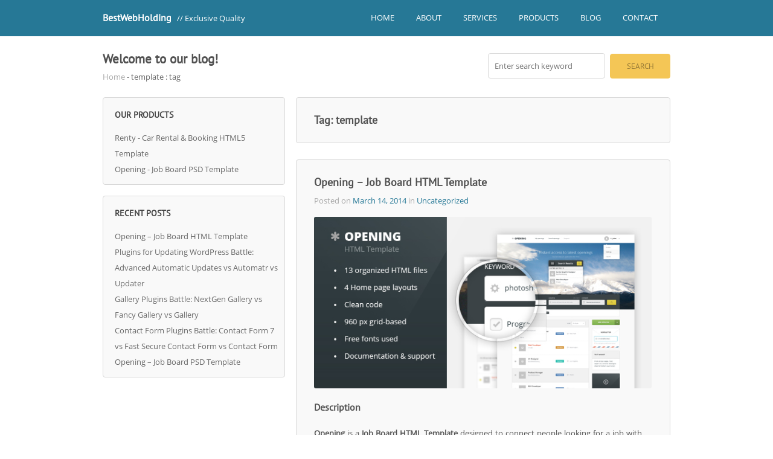

--- FILE ---
content_type: text/html; charset=UTF-8
request_url: https://bestwebholding.com/tag/template/
body_size: 8863
content:
<!DOCTYPE html>
<html lang="en-US">
<head>
	<meta charset="UTF-8">
	<meta name="viewport" content="width=device-width, initial-scale=1, maximum-scale=1, user-scalable=no">
	<title>template &#8211; BestWebHolding</title>
<meta name='robots' content='max-image-preview:large' />
<link rel='dns-prefetch' href='//www.googletagmanager.com' />
<link rel="alternate" type="application/rss+xml" title="BestWebHolding &raquo; Feed" href="https://bestwebholding.com/feed/" />
<link rel="alternate" type="application/rss+xml" title="BestWebHolding &raquo; Comments Feed" href="https://bestwebholding.com/comments/feed/" />
<link rel="alternate" type="application/rss+xml" title="BestWebHolding &raquo; template Tag Feed" href="https://bestwebholding.com/tag/template/feed/" />
<style id='wp-img-auto-sizes-contain-inline-css' type='text/css'>
img:is([sizes=auto i],[sizes^="auto," i]){contain-intrinsic-size:3000px 1500px}
/*# sourceURL=wp-img-auto-sizes-contain-inline-css */
</style>
<style id='wp-emoji-styles-inline-css' type='text/css'>

	img.wp-smiley, img.emoji {
		display: inline !important;
		border: none !important;
		box-shadow: none !important;
		height: 1em !important;
		width: 1em !important;
		margin: 0 0.07em !important;
		vertical-align: -0.1em !important;
		background: none !important;
		padding: 0 !important;
	}
/*# sourceURL=wp-emoji-styles-inline-css */
</style>
<style id='wp-block-library-inline-css' type='text/css'>
:root{--wp-block-synced-color:#7a00df;--wp-block-synced-color--rgb:122,0,223;--wp-bound-block-color:var(--wp-block-synced-color);--wp-editor-canvas-background:#ddd;--wp-admin-theme-color:#007cba;--wp-admin-theme-color--rgb:0,124,186;--wp-admin-theme-color-darker-10:#006ba1;--wp-admin-theme-color-darker-10--rgb:0,107,160.5;--wp-admin-theme-color-darker-20:#005a87;--wp-admin-theme-color-darker-20--rgb:0,90,135;--wp-admin-border-width-focus:2px}@media (min-resolution:192dpi){:root{--wp-admin-border-width-focus:1.5px}}.wp-element-button{cursor:pointer}:root .has-very-light-gray-background-color{background-color:#eee}:root .has-very-dark-gray-background-color{background-color:#313131}:root .has-very-light-gray-color{color:#eee}:root .has-very-dark-gray-color{color:#313131}:root .has-vivid-green-cyan-to-vivid-cyan-blue-gradient-background{background:linear-gradient(135deg,#00d084,#0693e3)}:root .has-purple-crush-gradient-background{background:linear-gradient(135deg,#34e2e4,#4721fb 50%,#ab1dfe)}:root .has-hazy-dawn-gradient-background{background:linear-gradient(135deg,#faaca8,#dad0ec)}:root .has-subdued-olive-gradient-background{background:linear-gradient(135deg,#fafae1,#67a671)}:root .has-atomic-cream-gradient-background{background:linear-gradient(135deg,#fdd79a,#004a59)}:root .has-nightshade-gradient-background{background:linear-gradient(135deg,#330968,#31cdcf)}:root .has-midnight-gradient-background{background:linear-gradient(135deg,#020381,#2874fc)}:root{--wp--preset--font-size--normal:16px;--wp--preset--font-size--huge:42px}.has-regular-font-size{font-size:1em}.has-larger-font-size{font-size:2.625em}.has-normal-font-size{font-size:var(--wp--preset--font-size--normal)}.has-huge-font-size{font-size:var(--wp--preset--font-size--huge)}.has-text-align-center{text-align:center}.has-text-align-left{text-align:left}.has-text-align-right{text-align:right}.has-fit-text{white-space:nowrap!important}#end-resizable-editor-section{display:none}.aligncenter{clear:both}.items-justified-left{justify-content:flex-start}.items-justified-center{justify-content:center}.items-justified-right{justify-content:flex-end}.items-justified-space-between{justify-content:space-between}.screen-reader-text{border:0;clip-path:inset(50%);height:1px;margin:-1px;overflow:hidden;padding:0;position:absolute;width:1px;word-wrap:normal!important}.screen-reader-text:focus{background-color:#ddd;clip-path:none;color:#444;display:block;font-size:1em;height:auto;left:5px;line-height:normal;padding:15px 23px 14px;text-decoration:none;top:5px;width:auto;z-index:100000}html :where(.has-border-color){border-style:solid}html :where([style*=border-top-color]){border-top-style:solid}html :where([style*=border-right-color]){border-right-style:solid}html :where([style*=border-bottom-color]){border-bottom-style:solid}html :where([style*=border-left-color]){border-left-style:solid}html :where([style*=border-width]){border-style:solid}html :where([style*=border-top-width]){border-top-style:solid}html :where([style*=border-right-width]){border-right-style:solid}html :where([style*=border-bottom-width]){border-bottom-style:solid}html :where([style*=border-left-width]){border-left-style:solid}html :where(img[class*=wp-image-]){height:auto;max-width:100%}:where(figure){margin:0 0 1em}html :where(.is-position-sticky){--wp-admin--admin-bar--position-offset:var(--wp-admin--admin-bar--height,0px)}@media screen and (max-width:600px){html :where(.is-position-sticky){--wp-admin--admin-bar--position-offset:0px}}

/*# sourceURL=wp-block-library-inline-css */
</style><style id='global-styles-inline-css' type='text/css'>
:root{--wp--preset--aspect-ratio--square: 1;--wp--preset--aspect-ratio--4-3: 4/3;--wp--preset--aspect-ratio--3-4: 3/4;--wp--preset--aspect-ratio--3-2: 3/2;--wp--preset--aspect-ratio--2-3: 2/3;--wp--preset--aspect-ratio--16-9: 16/9;--wp--preset--aspect-ratio--9-16: 9/16;--wp--preset--color--black: #000000;--wp--preset--color--cyan-bluish-gray: #abb8c3;--wp--preset--color--white: #ffffff;--wp--preset--color--pale-pink: #f78da7;--wp--preset--color--vivid-red: #cf2e2e;--wp--preset--color--luminous-vivid-orange: #ff6900;--wp--preset--color--luminous-vivid-amber: #fcb900;--wp--preset--color--light-green-cyan: #7bdcb5;--wp--preset--color--vivid-green-cyan: #00d084;--wp--preset--color--pale-cyan-blue: #8ed1fc;--wp--preset--color--vivid-cyan-blue: #0693e3;--wp--preset--color--vivid-purple: #9b51e0;--wp--preset--gradient--vivid-cyan-blue-to-vivid-purple: linear-gradient(135deg,rgb(6,147,227) 0%,rgb(155,81,224) 100%);--wp--preset--gradient--light-green-cyan-to-vivid-green-cyan: linear-gradient(135deg,rgb(122,220,180) 0%,rgb(0,208,130) 100%);--wp--preset--gradient--luminous-vivid-amber-to-luminous-vivid-orange: linear-gradient(135deg,rgb(252,185,0) 0%,rgb(255,105,0) 100%);--wp--preset--gradient--luminous-vivid-orange-to-vivid-red: linear-gradient(135deg,rgb(255,105,0) 0%,rgb(207,46,46) 100%);--wp--preset--gradient--very-light-gray-to-cyan-bluish-gray: linear-gradient(135deg,rgb(238,238,238) 0%,rgb(169,184,195) 100%);--wp--preset--gradient--cool-to-warm-spectrum: linear-gradient(135deg,rgb(74,234,220) 0%,rgb(151,120,209) 20%,rgb(207,42,186) 40%,rgb(238,44,130) 60%,rgb(251,105,98) 80%,rgb(254,248,76) 100%);--wp--preset--gradient--blush-light-purple: linear-gradient(135deg,rgb(255,206,236) 0%,rgb(152,150,240) 100%);--wp--preset--gradient--blush-bordeaux: linear-gradient(135deg,rgb(254,205,165) 0%,rgb(254,45,45) 50%,rgb(107,0,62) 100%);--wp--preset--gradient--luminous-dusk: linear-gradient(135deg,rgb(255,203,112) 0%,rgb(199,81,192) 50%,rgb(65,88,208) 100%);--wp--preset--gradient--pale-ocean: linear-gradient(135deg,rgb(255,245,203) 0%,rgb(182,227,212) 50%,rgb(51,167,181) 100%);--wp--preset--gradient--electric-grass: linear-gradient(135deg,rgb(202,248,128) 0%,rgb(113,206,126) 100%);--wp--preset--gradient--midnight: linear-gradient(135deg,rgb(2,3,129) 0%,rgb(40,116,252) 100%);--wp--preset--font-size--small: 13px;--wp--preset--font-size--medium: 20px;--wp--preset--font-size--large: 36px;--wp--preset--font-size--x-large: 42px;--wp--preset--spacing--20: 0.44rem;--wp--preset--spacing--30: 0.67rem;--wp--preset--spacing--40: 1rem;--wp--preset--spacing--50: 1.5rem;--wp--preset--spacing--60: 2.25rem;--wp--preset--spacing--70: 3.38rem;--wp--preset--spacing--80: 5.06rem;--wp--preset--shadow--natural: 6px 6px 9px rgba(0, 0, 0, 0.2);--wp--preset--shadow--deep: 12px 12px 50px rgba(0, 0, 0, 0.4);--wp--preset--shadow--sharp: 6px 6px 0px rgba(0, 0, 0, 0.2);--wp--preset--shadow--outlined: 6px 6px 0px -3px rgb(255, 255, 255), 6px 6px rgb(0, 0, 0);--wp--preset--shadow--crisp: 6px 6px 0px rgb(0, 0, 0);}:where(.is-layout-flex){gap: 0.5em;}:where(.is-layout-grid){gap: 0.5em;}body .is-layout-flex{display: flex;}.is-layout-flex{flex-wrap: wrap;align-items: center;}.is-layout-flex > :is(*, div){margin: 0;}body .is-layout-grid{display: grid;}.is-layout-grid > :is(*, div){margin: 0;}:where(.wp-block-columns.is-layout-flex){gap: 2em;}:where(.wp-block-columns.is-layout-grid){gap: 2em;}:where(.wp-block-post-template.is-layout-flex){gap: 1.25em;}:where(.wp-block-post-template.is-layout-grid){gap: 1.25em;}.has-black-color{color: var(--wp--preset--color--black) !important;}.has-cyan-bluish-gray-color{color: var(--wp--preset--color--cyan-bluish-gray) !important;}.has-white-color{color: var(--wp--preset--color--white) !important;}.has-pale-pink-color{color: var(--wp--preset--color--pale-pink) !important;}.has-vivid-red-color{color: var(--wp--preset--color--vivid-red) !important;}.has-luminous-vivid-orange-color{color: var(--wp--preset--color--luminous-vivid-orange) !important;}.has-luminous-vivid-amber-color{color: var(--wp--preset--color--luminous-vivid-amber) !important;}.has-light-green-cyan-color{color: var(--wp--preset--color--light-green-cyan) !important;}.has-vivid-green-cyan-color{color: var(--wp--preset--color--vivid-green-cyan) !important;}.has-pale-cyan-blue-color{color: var(--wp--preset--color--pale-cyan-blue) !important;}.has-vivid-cyan-blue-color{color: var(--wp--preset--color--vivid-cyan-blue) !important;}.has-vivid-purple-color{color: var(--wp--preset--color--vivid-purple) !important;}.has-black-background-color{background-color: var(--wp--preset--color--black) !important;}.has-cyan-bluish-gray-background-color{background-color: var(--wp--preset--color--cyan-bluish-gray) !important;}.has-white-background-color{background-color: var(--wp--preset--color--white) !important;}.has-pale-pink-background-color{background-color: var(--wp--preset--color--pale-pink) !important;}.has-vivid-red-background-color{background-color: var(--wp--preset--color--vivid-red) !important;}.has-luminous-vivid-orange-background-color{background-color: var(--wp--preset--color--luminous-vivid-orange) !important;}.has-luminous-vivid-amber-background-color{background-color: var(--wp--preset--color--luminous-vivid-amber) !important;}.has-light-green-cyan-background-color{background-color: var(--wp--preset--color--light-green-cyan) !important;}.has-vivid-green-cyan-background-color{background-color: var(--wp--preset--color--vivid-green-cyan) !important;}.has-pale-cyan-blue-background-color{background-color: var(--wp--preset--color--pale-cyan-blue) !important;}.has-vivid-cyan-blue-background-color{background-color: var(--wp--preset--color--vivid-cyan-blue) !important;}.has-vivid-purple-background-color{background-color: var(--wp--preset--color--vivid-purple) !important;}.has-black-border-color{border-color: var(--wp--preset--color--black) !important;}.has-cyan-bluish-gray-border-color{border-color: var(--wp--preset--color--cyan-bluish-gray) !important;}.has-white-border-color{border-color: var(--wp--preset--color--white) !important;}.has-pale-pink-border-color{border-color: var(--wp--preset--color--pale-pink) !important;}.has-vivid-red-border-color{border-color: var(--wp--preset--color--vivid-red) !important;}.has-luminous-vivid-orange-border-color{border-color: var(--wp--preset--color--luminous-vivid-orange) !important;}.has-luminous-vivid-amber-border-color{border-color: var(--wp--preset--color--luminous-vivid-amber) !important;}.has-light-green-cyan-border-color{border-color: var(--wp--preset--color--light-green-cyan) !important;}.has-vivid-green-cyan-border-color{border-color: var(--wp--preset--color--vivid-green-cyan) !important;}.has-pale-cyan-blue-border-color{border-color: var(--wp--preset--color--pale-cyan-blue) !important;}.has-vivid-cyan-blue-border-color{border-color: var(--wp--preset--color--vivid-cyan-blue) !important;}.has-vivid-purple-border-color{border-color: var(--wp--preset--color--vivid-purple) !important;}.has-vivid-cyan-blue-to-vivid-purple-gradient-background{background: var(--wp--preset--gradient--vivid-cyan-blue-to-vivid-purple) !important;}.has-light-green-cyan-to-vivid-green-cyan-gradient-background{background: var(--wp--preset--gradient--light-green-cyan-to-vivid-green-cyan) !important;}.has-luminous-vivid-amber-to-luminous-vivid-orange-gradient-background{background: var(--wp--preset--gradient--luminous-vivid-amber-to-luminous-vivid-orange) !important;}.has-luminous-vivid-orange-to-vivid-red-gradient-background{background: var(--wp--preset--gradient--luminous-vivid-orange-to-vivid-red) !important;}.has-very-light-gray-to-cyan-bluish-gray-gradient-background{background: var(--wp--preset--gradient--very-light-gray-to-cyan-bluish-gray) !important;}.has-cool-to-warm-spectrum-gradient-background{background: var(--wp--preset--gradient--cool-to-warm-spectrum) !important;}.has-blush-light-purple-gradient-background{background: var(--wp--preset--gradient--blush-light-purple) !important;}.has-blush-bordeaux-gradient-background{background: var(--wp--preset--gradient--blush-bordeaux) !important;}.has-luminous-dusk-gradient-background{background: var(--wp--preset--gradient--luminous-dusk) !important;}.has-pale-ocean-gradient-background{background: var(--wp--preset--gradient--pale-ocean) !important;}.has-electric-grass-gradient-background{background: var(--wp--preset--gradient--electric-grass) !important;}.has-midnight-gradient-background{background: var(--wp--preset--gradient--midnight) !important;}.has-small-font-size{font-size: var(--wp--preset--font-size--small) !important;}.has-medium-font-size{font-size: var(--wp--preset--font-size--medium) !important;}.has-large-font-size{font-size: var(--wp--preset--font-size--large) !important;}.has-x-large-font-size{font-size: var(--wp--preset--font-size--x-large) !important;}
/*# sourceURL=global-styles-inline-css */
</style>

<style id='classic-theme-styles-inline-css' type='text/css'>
/*! This file is auto-generated */
.wp-block-button__link{color:#fff;background-color:#32373c;border-radius:9999px;box-shadow:none;text-decoration:none;padding:calc(.667em + 2px) calc(1.333em + 2px);font-size:1.125em}.wp-block-file__button{background:#32373c;color:#fff;text-decoration:none}
/*# sourceURL=/wp-includes/css/classic-themes.min.css */
</style>
<link rel='stylesheet' id='cptch_stylesheet-css' href='https://bestwebholding.com/wp-content/plugins/captcha-pro/css/front_end_style.css?ver=pro-5.2.5' type='text/css' media='all' />
<link rel='stylesheet' id='dashicons-css' href='https://bestwebholding.com/wp-includes/css/dashicons.min.css?ver=6.9' type='text/css' media='all' />
<link rel='stylesheet' id='cptch_desktop_style-css' href='https://bestwebholding.com/wp-content/plugins/captcha-pro/css/desktop_style.css?ver=pro-5.2.5' type='text/css' media='all' />
<link rel='stylesheet' id='cntctfrm_form_style-css' href='https://bestwebholding.com/wp-content/plugins/contact-form-pro/css/form_style.css?ver=4.3.4' type='text/css' media='all' />
<link rel='stylesheet' id='nd_esbi_style-css' href='https://bestwebholding.com/wp-content/plugins/nd-stats-for-envato-sales-by-item/css/style.css?ver=6.9' type='text/css' media='' />
<link rel='stylesheet' id='wordpost-style-css' href='https://bestwebholding.com/wp-content/themes/wordpost/style.css?ver=6.9' type='text/css' media='all' />
<link rel='stylesheet' id='wordpost-style-fonts-css' href='https://bestwebholding.com/wp-content/themes/wordpost/fonts/fontstyle.css?ver=6.9' type='text/css' media='all' />
<script type="text/javascript" src="https://www.googletagmanager.com/gtag/js?id=UA-100446512-1" id="gglnltcs_googletagmanager-js"  async></script>
<script type="text/javascript" id="gglnltcs_googletagmanager-js-after">
/* <![CDATA[ */
window.dataLayer = window.dataLayer || [];
				function gtag(){dataLayer.push(arguments);}
				gtag('js', new Date());

				gtag('config', 'UA-100446512-1');
//# sourceURL=gglnltcs_googletagmanager-js-after
/* ]]> */
</script>
<script type="text/javascript" src="https://bestwebholding.com/wp-includes/js/jquery/jquery.min.js?ver=3.7.1" id="jquery-core-js"></script>
<script type="text/javascript" src="https://bestwebholding.com/wp-includes/js/jquery/jquery-migrate.min.js?ver=3.4.1" id="jquery-migrate-js"></script>
<script type="text/javascript" id="wordpost-script-js-extra">
/* <![CDATA[ */
var stringJs = {"chooseFile":"Choose file...","fileNotSel":"File is not selected."};
//# sourceURL=wordpost-script-js-extra
/* ]]> */
</script>
<script type="text/javascript" src="https://bestwebholding.com/wp-content/themes/wordpost/js/script.js?ver=6.9" id="wordpost-script-js"></script>
<link rel="https://api.w.org/" href="https://bestwebholding.com/wp-json/" /><link rel="alternate" title="JSON" type="application/json" href="https://bestwebholding.com/wp-json/wp/v2/tags/6" /><link rel="EditURI" type="application/rsd+xml" title="RSD" href="https://bestwebholding.com/xmlrpc.php?rsd" />
<meta name="generator" content="WordPress 6.9" />
</head>
<body class="archive tag tag-template tag-6 wp-theme-wordpost wordpost">
<div id="wrapper">
	<div id="header">
		<div id="header_top">
			<div id="masthead">
				<div id="helper_head">
					<div id="Nameblog" class="site-header">
						<h3 class="site-title">
							<a href="https://bestwebholding.com/" title="BestWebHolding" rel="home">BestWebHolding</a>
							<span> // Exclusive Quality</span>
						</h3>
					</div><!-- end #Nameblog .site-header-->
					<div id="navigation">
						<div class="menu-main-menu-container"><ul id="menu-main-menu" class="nav-menu"><li id="menu-item-36" class="menu-item menu-item-type-post_type menu-item-object-page menu-item-home menu-item-36"><a href="https://bestwebholding.com/">Home</a></li>
<li id="menu-item-22" class="menu-item menu-item-type-post_type menu-item-object-page menu-item-22"><a href="https://bestwebholding.com/about/">About</a></li>
<li id="menu-item-25" class="menu-item menu-item-type-post_type menu-item-object-page menu-item-25"><a href="https://bestwebholding.com/services/">Services</a></li>
<li id="menu-item-20" class="menu-item menu-item-type-custom menu-item-object-custom menu-item-20"><a href="http://themeforest.net/user/bestwebholding/portfolio?ref=bestwebholding">Products</a></li>
<li id="menu-item-28" class="menu-item menu-item-type-post_type menu-item-object-page current_page_parent menu-item-28"><a href="https://bestwebholding.com/blog/">Blog</a></li>
<li id="menu-item-39" class="menu-item menu-item-type-post_type menu-item-object-page menu-item-39"><a href="https://bestwebholding.com/contact/">Contact</a></li>
</ul></div>					</div><!-- end menu #navigation-->
				</div><!-- end #helper_head-->
			</div><!-- end #masthead-->
		</div><!-- end #header_top-->
		<div class="clear"></div>
				<div id="headbottom">
			<div id="site-description">
				<h1>
					Welcome to our blog!				</h1>
				<div class="pagination1">
					<a href="https://bestwebholding.com">Home</a>&nbsp;-&nbsp;template&nbsp;:&nbsp;tag				</div><!--end .pagination-->
			</div><!--end #site-description-->
			<div id="search">
				<form id="searchform" method="get" action="https://bestwebholding.com/">
	<div class="input_div"><label for="s"></label>
		<input class="s" type="text" name="s" placeholder="Enter search keyword" value="" />
	</div><!-- end .input_div -->
	<div class="input_div">
		<input id="searchsubmit" type="submit" value="Search" />
	</div><!-- end .input_div -->
</form><!-- end #searchform -->
			</div>
		</div><!-- end #headbottom -->
	</div><!-- end #header  -->
	<div id="main-content">
<div id="sidebar" class="widget-area">
	<li id="text-3" class="widget widget_text"><h2 class="widgettitle">Our products</h2>
			<div class="textwidget"><ul>
<a href="http://themeforest.net/item/renty-car-rental-booking-html5-template/5800578?ref=bestwebholding">Renty - Car Rental & Booking HTML5 Template</a><br />
<a href="http://themeforest.net/item/opening-job-board-psd-template/5695850?ref=bestwebholding">Opening - Job Board PSD Template</a>
</ul>
</div>
		</li>

		<li id="recent-posts-3" class="widget widget_recent_entries">
		<h2 class="widgettitle">Recent Posts</h2>

		<ul>
											<li>
					<a href="https://bestwebholding.com/opening-job-board-html-template/">Opening &#8211; Job Board HTML Template</a>
									</li>
											<li>
					<a href="https://bestwebholding.com/plugins-for-updating-wordpress-battle-automatic-updater-vs-automatr-vs-updater/">Plugins for Updating WordPress Battle: Advanced Automatic Updates vs Automatr vs Updater</a>
									</li>
											<li>
					<a href="https://bestwebholding.com/gallery-plugins-battle-nextgen-gallery-vs-fancy-gallery-vs-gallery/">Gallery Plugins Battle: NextGen Gallery vs Fancy Gallery vs Gallery</a>
									</li>
											<li>
					<a href="https://bestwebholding.com/contact-form-plugins-battle-contact-form-7-vs-fast-secure-contact-form-vs-contact-form/">Contact Form Plugins Battle:  Contact Form 7 vs Fast Secure Contact Form vs Contact Form</a>
									</li>
											<li>
					<a href="https://bestwebholding.com/opening-job-board-psd-template/">Opening &#8211; Job Board PSD Template</a>
									</li>
					</ul>

		</li>
</div><!-- end #sidebar .widget-area -->
<div id="wordpost_content"><a id="top"></a>
	<div class="post">
		<h2 class="entry-title">
			Tag: <span>template</span>		</h2>
		<p></p>
	</div><!--.post for name of archive -->
	<div id="post-79" class="post-79 post type-post status-publish format-standard has-post-thumbnail hentry category-uncategorized tag-careers tag-html tag-html-template tag-job-board tag-opening tag-recruitment tag-template">
	<h2 class="entry-title">
		<a href="https://bestwebholding.com/opening-job-board-html-template/">Opening &#8211; Job Board HTML Template</a>	</h2>
	<div class="entry-meta">
		Posted on <span class="meta-title"><a href="https://bestwebholding.com/opening-job-board-html-template/" title="Opening &#8211; Job Board HTML Template">March 14, 2014</a></span> in&nbsp;<span class="meta-title"><a href="https://bestwebholding.com/category/uncategorized/" rel="category tag">Uncategorized</a></span>	</div><!-- end .entry-meta -->
	<div class="entry-content">
		<img width="590" height="300" src="https://bestwebholding.com/wp-content/uploads/2014/03/banner-html.jpg" class="attachment-full size-full wp-post-image" alt="" decoding="async" fetchpriority="high" srcset="https://bestwebholding.com/wp-content/uploads/2014/03/banner-html.jpg 590w, https://bestwebholding.com/wp-content/uploads/2014/03/banner-html-300x152.jpg 300w" sizes="(max-width: 590px) 100vw, 590px" /><p class="entry-caption thumbnail_caption"></p><p><head><script>
  (function(i,s,o,g,r,a,m){i['GoogleAnalyticsObject']=r;i[r]=i[r]||function(){
  (i[r].q=i[r].q||[]).push(arguments)},i[r].l=1*new Date();a=s.createElement(o),
  m=s.getElementsByTagName(o)[0];a.async=1;a.src=g;m.parentNode.insertBefore(a,m)
  })(window,document,'script','https://www.google-analytics.com/analytics.js','ga');</p>
<p>  ga('create', 'UA-100446512-1', 'auto');
  ga('send', 'pageview');</p>
<p></script></head></p>
<h3 id="item-description__description">Description</h3>
<p><strong>Opening</strong> is a <strong>Job Board HTML Template</strong> designed to connect people looking for a job with employers who are seeking workers.</p>
<p>If you are looking for employee you can advertise vacancies, and find suitable staff by receiving the resumes of people who have registered on the website.</p>
<p>Download folder consists with 13 HTML files. File structure is fully organized to make the editing process more easy for end-users. Template is designed based on 960 grid system and has a fixed layout.</p>
<p>This template is developed on amazing <a href="http://themeforest.net/item/opening-job-board-psd-template/5695850">“Opening – Job Board PSD Template”</a> basis.</p>
<h3 id="item-description__features">Features</h3>
<ul>
<li>HTML5 and CSS3 Tableless</li>
<li>Clean and Modern Interface</li>
<li>Well-structured Code</li>
<li>Crossbrowser compatible</li>
<li>Content slider</li>
</ul>
<h3 id="item-description__pages">Pages</h3>
<ul>
<li>home v.1</li>
<li>home v.2</li>
<li>home v.3</li>
<li>home v.4</li>
<li>search results left aside</li>
<li>opening</li>
<li>add opening</li>
<li>company profile</li>
<li>company profile settings</li>
<li>user profile settings</li>
<li>sign in</li>
<li>sign up</li>
<li>reset password</li>
</ul>
<h3 id="item-description__fonts">Fonts</h3>
<ul>
<li><a href="http://www.google.com/fonts/specimen/Open+Sans">Open Sans</a></li>
</ul>
<h3 id="item-description__credits">Credits</h3>
<p>Images used in this template are not included into the download folder after your purchase.</p>
<ul>
<li><a href="http://unsplash.com/">Images</a></li>
<li><a href="http://adamwhitcroft.com/batch/">Icons</a></li>
<li><a href="http://subtlepatterns.com/">Patterns</a></li>
<li><a href="http://css3pie.com/">PIE</a></li>
<li><a href="http://jquery.com/">JQuery</a></li>
</ul>
		<div class="pagination_list">
					</div><!-- end .pagination_list -->
	</div><!-- end .entry-content -->
	<div class="tags_links">
		Tags: <a href="https://bestwebholding.com/tag/careers/" rel="tag">careers</a>, <a href="https://bestwebholding.com/tag/html/" rel="tag">html</a>, <a href="https://bestwebholding.com/tag/html-template/" rel="tag">html template</a>, <a href="https://bestwebholding.com/tag/job-board/" rel="tag">job board</a>, <a href="https://bestwebholding.com/tag/opening/" rel="tag">opening</a>, <a href="https://bestwebholding.com/tag/recruitment/" rel="tag">recruitment</a>, <a href="https://bestwebholding.com/tag/template/" rel="tag">template</a>	</div><!-- end .tags_links -->
	</div><!-- end #post -->
<div id="post-13" class="post-13 post type-post status-publish format-standard has-post-thumbnail hentry category-psd-template tag-careers tag-job-board tag-opening tag-psd tag-psd-template-2 tag-recruitment tag-template">
	<h2 class="entry-title">
		<a href="https://bestwebholding.com/opening-job-board-psd-template/">Opening &#8211; Job Board PSD Template</a>	</h2>
	<div class="entry-meta">
		Posted on <span class="meta-title"><a href="https://bestwebholding.com/opening-job-board-psd-template/" title="Opening &#8211; Job Board PSD Template">November 8, 2013</a></span> in&nbsp;<span class="meta-title"><a href="https://bestwebholding.com/category/psd-template/" rel="category tag">PSD Template</a></span>	</div><!-- end .entry-meta -->
	<div class="entry-content">
		<img width="590" height="300" src="https://bestwebholding.com/wp-content/uploads/2013/11/00-banner.jpg" class="attachment-full size-full wp-post-image" alt="" decoding="async" srcset="https://bestwebholding.com/wp-content/uploads/2013/11/00-banner.jpg 590w, https://bestwebholding.com/wp-content/uploads/2013/11/00-banner-300x152.jpg 300w, https://bestwebholding.com/wp-content/uploads/2013/11/00-banner-500x254.jpg 500w" sizes="(max-width: 590px) 100vw, 590px" /><p class="entry-caption thumbnail_caption"></p><p><head><script>
  (function(i,s,o,g,r,a,m){i['GoogleAnalyticsObject']=r;i[r]=i[r]||function(){
  (i[r].q=i[r].q||[]).push(arguments)},i[r].l=1*new Date();a=s.createElement(o),
  m=s.getElementsByTagName(o)[0];a.async=1;a.src=g;m.parentNode.insertBefore(a,m)
  })(window,document,'script','https://www.google-analytics.com/analytics.js','ga');</p>
<p>  ga('create', 'UA-100446512-1', 'auto');
  ga('send', 'pageview');</p>
<p></script></head></p>
<h3>Description</h3>
<p><strong>Opening</strong> is a <strong>Job Board PSD Template</strong> which was designed to connect people looking for a job with employers who are seeking workers. This is a high-quality UI kit, based on which you can create your own service or community.<br />
 <a href="https://bestwebholding.com/opening-job-board-psd-template/#more-13" class="more-link"><span aria-label="Continue reading Opening &#8211; Job Board PSD Template">(more&hellip;)</span></a></p>
		<div class="pagination_list">
					</div><!-- end .pagination_list -->
	</div><!-- end .entry-content -->
	<div class="tags_links">
		Tags: <a href="https://bestwebholding.com/tag/careers/" rel="tag">careers</a>, <a href="https://bestwebholding.com/tag/job-board/" rel="tag">job board</a>, <a href="https://bestwebholding.com/tag/opening/" rel="tag">opening</a>, <a href="https://bestwebholding.com/tag/psd/" rel="tag">psd</a>, <a href="https://bestwebholding.com/tag/psd-template-2/" rel="tag">psd template</a>, <a href="https://bestwebholding.com/tag/recruitment/" rel="tag">recruitment</a>, <a href="https://bestwebholding.com/tag/template/" rel="tag">template</a>	</div><!-- end .tags_links -->
			<div class="top-link">
			<small>
				<a href="#top">[Top]</a>
			</small>
		</div><!-- end .top-link -->
	</div><!-- end #post -->
		<div class="nav_post_link">
			<div class="alignleft"></div>
			<div class="alignright"></div>
		</div>
	</div><!-- end #content -->
<div class="clear"></div>
</div><!-- end #main -->
</div><!-- end #wrapper -->
<div id="footer">
	<div id="foot_top">
		<p>
			&copy; 2026 BestWebHolding		</p>
		<div id="foot_author">
			<p>Powered by 				<a href="http://bestweblayout.com/">BestWebLayout</a></p>
		</div><!-- end #foot_author -->
	</div><!-- end #foot_top -->
</div><!-- end #footer -->
<script type="speculationrules">
{"prefetch":[{"source":"document","where":{"and":[{"href_matches":"/*"},{"not":{"href_matches":["/wp-*.php","/wp-admin/*","/wp-content/uploads/*","/wp-content/*","/wp-content/plugins/*","/wp-content/themes/wordpost/*","/*\\?(.+)"]}},{"not":{"selector_matches":"a[rel~=\"nofollow\"]"}},{"not":{"selector_matches":".no-prefetch, .no-prefetch a"}}]},"eagerness":"conservative"}]}
</script>
<script type="text/javascript" src="//?ver=6.9" id="cntctfrm_bws_help_button-js"></script>
<script type="text/javascript" id="cntctfrm_bws_help_button-js-after">
/* <![CDATA[ */
(function($){
			$(document).ready(function() {
					$( '.cntctfrm_contact_form .cntctfrm_error, .cntctfrm_contact_form input[name^=cptch]' ).on( 'input paste change', function() {
							$( this ).removeClass( 'cntctfrm_error' );
							$( this ).next( '.cntctfrm_help_box' ).removeClass( 'cntctfrm_help_box_error' );
							$( this ).parent( '.cptch_block, .cptchpr_block' ).next( '.cntctfrm_help_box' ).removeClass( 'cntctfrm_help_box_error' );
							if ( $( this ).is( 'input[type=checkbox].cntctfrm_privacy_check' ) && $( this ).is( ':checked' ) ) {
									$( this ).prev( '#error_privacy_check' ).css( 'display', 'none' );
							}
					});

					$( '.cntctfrm_contact_form .cntctfrm_help_box' ).bind( 'show_tooltip', function() {
							$help_box = $( this ).children();
							$( this ).removeClass( 'cntctfrm_hide_tooltip' );
							$( this ).addClass( 'cntctfrm_show_tooltip' );
							if ( $help_box.offset().left + $help_box.innerWidth() > $( window ).width() ) {
									$help_box.addClass( 'cntctfrm_hidden_help_text_down' );
							}
					});

					$( '.cntctfrm_contact_form .cntctfrm_help_box' ).bind( 'hide_tooltip', function() {
							$help_box = $( this ).children();
							$( this ).removeClass( 'cntctfrm_show_tooltip' );
							$( this ).addClass( 'cntctfrm_hide_tooltip' );
							$help_box.removeClass( 'cntctfrm_hidden_help_text_down' );
					});

					$( '.cntctfrm_contact_form .cntctfrm_help_box' ).mouseenter( function() {
							$( this ).trigger( 'show_tooltip' );
					}).mouseleave( function() {
							$( this ).trigger( 'hide_tooltip' );
					});

					$( '.cntctfrm_contact_form .cntctfrm_help_box.cntctfrm_show_tooltip' ).on( 'click', function() {
							$( this ).trigger( 'hide_tooltip' );
					});

					$( '.cntctfrm_contact_form .cntctfrm_help_box.cntctfrm_hide_tooltip' ).on( 'click', function() {
							$( this ).trigger( 'show_tooltip' );
					});
			});
			} ) ( jQuery );
//# sourceURL=cntctfrm_bws_help_button-js-after
/* ]]> */
</script>
<script id="wp-emoji-settings" type="application/json">
{"baseUrl":"https://s.w.org/images/core/emoji/17.0.2/72x72/","ext":".png","svgUrl":"https://s.w.org/images/core/emoji/17.0.2/svg/","svgExt":".svg","source":{"concatemoji":"https://bestwebholding.com/wp-includes/js/wp-emoji-release.min.js?ver=6.9"}}
</script>
<script type="module">
/* <![CDATA[ */
/*! This file is auto-generated */
const a=JSON.parse(document.getElementById("wp-emoji-settings").textContent),o=(window._wpemojiSettings=a,"wpEmojiSettingsSupports"),s=["flag","emoji"];function i(e){try{var t={supportTests:e,timestamp:(new Date).valueOf()};sessionStorage.setItem(o,JSON.stringify(t))}catch(e){}}function c(e,t,n){e.clearRect(0,0,e.canvas.width,e.canvas.height),e.fillText(t,0,0);t=new Uint32Array(e.getImageData(0,0,e.canvas.width,e.canvas.height).data);e.clearRect(0,0,e.canvas.width,e.canvas.height),e.fillText(n,0,0);const a=new Uint32Array(e.getImageData(0,0,e.canvas.width,e.canvas.height).data);return t.every((e,t)=>e===a[t])}function p(e,t){e.clearRect(0,0,e.canvas.width,e.canvas.height),e.fillText(t,0,0);var n=e.getImageData(16,16,1,1);for(let e=0;e<n.data.length;e++)if(0!==n.data[e])return!1;return!0}function u(e,t,n,a){switch(t){case"flag":return n(e,"\ud83c\udff3\ufe0f\u200d\u26a7\ufe0f","\ud83c\udff3\ufe0f\u200b\u26a7\ufe0f")?!1:!n(e,"\ud83c\udde8\ud83c\uddf6","\ud83c\udde8\u200b\ud83c\uddf6")&&!n(e,"\ud83c\udff4\udb40\udc67\udb40\udc62\udb40\udc65\udb40\udc6e\udb40\udc67\udb40\udc7f","\ud83c\udff4\u200b\udb40\udc67\u200b\udb40\udc62\u200b\udb40\udc65\u200b\udb40\udc6e\u200b\udb40\udc67\u200b\udb40\udc7f");case"emoji":return!a(e,"\ud83e\u1fac8")}return!1}function f(e,t,n,a){let r;const o=(r="undefined"!=typeof WorkerGlobalScope&&self instanceof WorkerGlobalScope?new OffscreenCanvas(300,150):document.createElement("canvas")).getContext("2d",{willReadFrequently:!0}),s=(o.textBaseline="top",o.font="600 32px Arial",{});return e.forEach(e=>{s[e]=t(o,e,n,a)}),s}function r(e){var t=document.createElement("script");t.src=e,t.defer=!0,document.head.appendChild(t)}a.supports={everything:!0,everythingExceptFlag:!0},new Promise(t=>{let n=function(){try{var e=JSON.parse(sessionStorage.getItem(o));if("object"==typeof e&&"number"==typeof e.timestamp&&(new Date).valueOf()<e.timestamp+604800&&"object"==typeof e.supportTests)return e.supportTests}catch(e){}return null}();if(!n){if("undefined"!=typeof Worker&&"undefined"!=typeof OffscreenCanvas&&"undefined"!=typeof URL&&URL.createObjectURL&&"undefined"!=typeof Blob)try{var e="postMessage("+f.toString()+"("+[JSON.stringify(s),u.toString(),c.toString(),p.toString()].join(",")+"));",a=new Blob([e],{type:"text/javascript"});const r=new Worker(URL.createObjectURL(a),{name:"wpTestEmojiSupports"});return void(r.onmessage=e=>{i(n=e.data),r.terminate(),t(n)})}catch(e){}i(n=f(s,u,c,p))}t(n)}).then(e=>{for(const n in e)a.supports[n]=e[n],a.supports.everything=a.supports.everything&&a.supports[n],"flag"!==n&&(a.supports.everythingExceptFlag=a.supports.everythingExceptFlag&&a.supports[n]);var t;a.supports.everythingExceptFlag=a.supports.everythingExceptFlag&&!a.supports.flag,a.supports.everything||((t=a.source||{}).concatemoji?r(t.concatemoji):t.wpemoji&&t.twemoji&&(r(t.twemoji),r(t.wpemoji)))});
//# sourceURL=https://bestwebholding.com/wp-includes/js/wp-emoji-loader.min.js
/* ]]> */
</script>
</body>
</html>


--- FILE ---
content_type: text/css
request_url: https://bestwebholding.com/wp-content/themes/wordpost/style.css?ver=6.9
body_size: 5950
content:
/*
Theme Name: Wordpost
Theme URI: http://bestweblayout.com/products/wordpost/
Author: BestWebLayout
Author URI: http://bestweblayout.com/
Description: Wordpost is a great theme for anyone who wants to give their website a professional and clean look. Its goal is to create something  similar to our other business-oriented themes, but with a crisper and simpler interface. Wordpost will create a truly unique experience that is sure to grab attention of your visitors. It will give you a new way for displaying your content. The Theme has a simplistic and sharp design which was created for an intuitive user experience. Modern design of Wordpost ensures that your posts will always be displayed in the best way for the resolution of your visitor's screen. It will surely give your blog that unique visual impact you have been looking for. See for yourself - take a look at the demo version of WordPost at http://wp-demo-theme.bestweblayout.com/wordpost/
Version: 1.3
License: GNU General Public License v3
License URI: http://www.gnu.org/licenses/gpl-3.0.en.html
Tags: two-columns, left-sidebar, custom-background, custom-header, custom-menu, featured-images, post-formats, sticky-post, threaded-comments, translation-ready
Text Domain: wordpost
Wordpost WordPress Theme, Copyright 2016 BestWebLayout.com
Theme Wordpost is distributed under the terms of the GNU GPL
*/
@import url(css/reset.css);
/* --------------------------------- main tags ---------------------------------------*/
html {
	height: 100%;
}

body {
	height: 100%;
	color: #525252;
	font-size: 13px;
	font-family: "Open Sans";
}

div {
	display: block;
}

p {
	color: #525252;
	word-spacing: 1px;
	font-weight: lighter;
	font-size: 13px;
}

a {
	outline: none;
	color: #267896;
	text-decoration: none;
	font-size: 13px;
}

code {
	color: #aaaaaa;
	font-family: "Courier New";
}

blockquote {
	display: inline-block;
	padding: 10px 25px 0 18px;
	background: #267896;
	font-style: Italic;
}

blockquote p {
	display: inline-block;
	margin-bottom: 15px !important;
	color: #FFFFFF;
}

blockquote a {
	padding: 10px;
	color: #fff;
	text-decoration: underline;
}

ins {
	background: none repeat scroll 0 0 #b0e2ff;
	text-decoration: none;
}

dt {
	margin-bottom: 2px;
	font-weight: bold;
	font-size: 15px;
	font-family: "Open Sans";
}

dd {
	margin-bottom: 21px;
	margin-left: 30px;
}

pre {
	overflow: auto;
	margin-bottom: 30px;
	padding-top: 14px;
	padding-left: 20px;
	width: 520px;
	border: 1px solid #D9D9D9;
	background: #fff;
	word-spacing: 0.05px;
	letter-spacing: 0.01px;
	line-height: 21px;
}

/* ---------------------------------- style --------------------------------------------*/
#wrapper {
	min-height: 100%;
}

.clear {
	clear: both;
}

/* --------------------------------- Header---------------------------------------------*/
#header {
}

#header_top {
	background-color: #267896;
}

/* ------------ #masthead --------------------------*/
#masthead {
	margin: 0 auto;
	width: 940px;
}

#helper_head {
	display: inline-block;
	width: 940px;
}

#Nameblog {
	position: relative;
	display: inline-block;
	padding-top: 19px;
	padding-bottom: 18px;
	width: 380px;
	word-wrap: break-word;
}

.site-header h3 a,
.site-header h3 span {
	color: #FFFFFF;
	font-size: inherit;
}

.site-header h3 span {
	margin-left: 5px;
	font-weight: lighter;
	font-size: 13px;
	font-family: "Open Sans";
}

#navigation {
	float: right;
	padding-right: 21px;
	width: 520px;
}

/* --------------------menu navigation ----------------------*/
#navigation ul {
	position: relative;
	float: right;
}

#navigation ul li {
	position: relative;
	float: left;
	padding-top: 20px;
	padding-bottom: 22px;
	padding-left: 36px;
	list-style-type: none;
}

#navigation ul li a {
	position: relative;
	display: block;
	color: #fff;
	text-transform: uppercase;
}

#navigation ul li a:hover {
	color: #A8C9D5;
}

/* ----The style for the arrow of the active menu item-----*/
.nav-menu .current-item-arrow {
	position: absolute;
	top: 60px;
	right: 40px;
}

.nav-menu li ul .current-item-arrow {
	display: none;
}

/*------ Opening the drop-down menu when you hover-------*/
#navigation ul ul {
	display: none;
	width: auto !important;
}

#navigation ul li:hover > ul {
	display: block;
}

/*-------- The style for the drop down menu -----------*/
#navigation ul ul {
	position: absolute;
	top: 58px;
	right: 0;
	z-index: 999;
	padding-top: 15px;
	padding-bottom: 5px;
	background: url("images/drop_nav_arrow.png") no-repeat top,
	url("images/drop_menu_bottom.png") no-repeat bottom; /*IE 7*/
}

#navigation ul ul li {
	display: block;
	float: none;
	padding: 5px 0 8px 0 !important;
	width: 220px;
	border-right: 1px solid #D9D9D9;
	border-left: 1px solid #D9D9D9;
	background: #f9f9f9;
}

#navigation ul ul li a {
	padding: 10px 10px 8px 18px;
	height: auto !important;
	color: #444444;
	text-transform: none;
}

#navigation ul ul li a:hover {
	background-color: #267896 !important;
	color: #A8C9D5 !important;
}

/*-------- Release of the active sub-menu  -------------*/
.current-menu-item a {
	background-color: #267896 !important;
	color: #A8C9D5 !important;
}

.current-menu-item ul li a {
	background: none !important;
	color: #444444 !important;
}

.current-menu-item:hover {
	color: #fff;
}

/* ----- Style drop-down menu for the second and more levels -----*/
#navigation ul ul ul {
	top: 10px;
	right: 100%;
	padding-top: 6px;
	background: url("images/drop_menu_top.png") no-repeat top,
	url("images/drop_menu_bottom.png") no-repeat bottom;
}

#navigation ul ul ul ul ul ul {
	right: -100%;
}

#navigation ul ul ul ul ul ul ul ul ul {
	top: 15px !important;
	right: 100%;
}

/*---------------- end menu styles -----------------  */
/*-----------------   #headbottom -----------------------  */
#headbottom {
	overflow: hidden;
	margin: 0 auto;
	padding-top: 19px;
	width: 940px;
	height: 82px;
}

#site-description {
	float: left;
	padding-top: 5px;
	width: 620px;
}

/*--------   style for pagination---------------  */
.pagination1 {
	padding-top: 7px;
	color: #686868;
	word-wrap: break-word;
}

.pagination1 ul {
	float: left;
}

.pagination1 a {
	float: left;
	color: #A6A6A6;
}

/*--------   style for searchform ---------------  */
.input_div {
	display: inline !important;
}

#search {
	position: relative;
	float: right;
	padding-top: 6px;
}

.s {
	display: inline-block;
	margin-right: 5px;
	padding: 0 10px 0 10px;
	width: 172px;
	height: 40px;
	border: 1px solid #D9D9D9;
	border-radius: 4px;
	color: #AAAAAA;
	font-size: 13px;
	font-family: "Open Sans";
	line-height: 40px;
	behavior: url(css/PIE.htc);
}

/*----- search button -------  */
#searchsubmit {
	position: relative;
	top: -6px;
	box-sizing: border-box;
	margin: 10px 0 0;
	padding: 6px;
	width: 100px;
	height: 41px;
	border: 1px solid #f4c656;
	border-radius: 4px;
	background: #f4c656;
	color: #9a7d38;
	vertical-align: middle;
	text-align: center;
	text-transform: uppercase;
	word-wrap: break-word;
	font-size: 13px;
	font-family: Calibri;
	resize: none;
	cursor: pointer;
	behavior: url(css/PIE.htc);
}

/*----- image in the header -------  */
.header-image {
	display: block;
	margin: 0 auto;
}

/*-------------------------------  Slider  ---------------------------------------*/
#slider-wrap {
	position: relative;
	z-index: 500;
	margin: 0 auto 57px;
	width: 940px;
}

#slider {
	position: relative;
	z-index: 100;
	overflow: hidden;
	margin: 0;
	padding: 0;
	width: 940px;
	height: 327px;
}

.slide {
	z-index: 101;
	width: 100%;
	height: 100%;
}

#slider img {
	border-radius: 5px;
}

.sli-links {
	position: absolute;
	top: 287px;
	z-index: 400;
	float: left;
	margin: 0 auto;
	width: 940px;
	text-align: center;
}

.control-slide {
	z-index: 300;
}

.sli-links .control-slide {
	display: inline-block;
	overflow: hidden;
	margin-right: 4px;
	width: 16px;
	height: 16px;
	background: url("images/indicator.png") no-repeat center;
	font-size: 0;
}

.sli-links .control-slide:hover {
	cursor: pointer;
}

.sli-links .control-slide.active {
	background: url("images/indicator_hover.png") no-repeat;
}

.title_slide {
	position: absolute;
	top: 27px;
	left: 0;
	z-index: 11;
	overflow: hidden;
	padding: 24px 38px 39px 520px;
	width: 382px;
	background: url("images/bg_caption.png");
}

.title_slide h1 {
	color: #fff;
	text-align: right;
	font-size: 20px !important;
}

.title_slide h1 a {
	color: inherit;
	font-size: inherit;
}

.title_slide p {
	padding-top: 5px;
	padding-right: 5px;
	color: #fff;
	text-align: right;
}

/*end of slider*/
#main-content, #container {
	margin: 0 auto;
	width: 940px;
}

/*For footer*/
#main-content {
	padding-bottom: 88px;
}

/*---------------------------------------  Sidebar  --------------------------------------------------*/
#sidebar {
	float: left;
	padding: 0 18px 0 0;
	width: 302px;
	word-wrap: break-word;
}

#sidebar .widget .s {
	width: 140px;
}

#sidebar .current-menu-item a {
	background-color: inherit !important;
	color: inherit !important;

}

.widget {
	margin-bottom: 18px;
	padding: 18px 10px 12px 19px;
	border: 1px solid #D9D9D9;
	border-radius: 4px;
	background-color: #F9F9F9;
	list-style: none outside none;
	word-wrap: break-word;
	-moz-hyphens: auto;
	hyphens: auto;
}

.widget h2 {
	margin-bottom: 16px;
	color: #444444; /*14px;*/
	text-transform: uppercase;
	font-size: 1.1em;
}

.widget ul, .widget ol {
	padding: 0 !important;
	list-style: none outside none !important;
	line-height: 2em !important;
}

.widget_rss .rsswidget {
	text-decoration: underline;
}

.widget a {
	color: #686868;
}

.widget a:hover {
	color: #267896 !important;
}

.widget-area .widget a:visited {
	color: #9f9f9f;
}

.recentcomments {
	color: #a6a6a6;
}

.widget table {
	width: 275px;
}

.widget caption {
	margin-bottom: 10px;
}

.widget_recent_entries .post-date, .widget_rss .rss-date {
	color: #AAAAAA;
	font-size: 0.785714rem;
	/*   margin-left: 0.857143rem;*/
}

.widget-area .widget ul ul {
	margin-left: 0.857143rem;
}

/*end of sidebar*/
/* ---------------------------------------- Main Content ---------------------------------------------------*/
#wordpost_content {
	float: right;
	width: 620px;
}

#content {
	float: right;
	margin: 57px 0 26.5px 0;
	padding: 24px 30px 10px 29px;
	width: 558px;
	border: 1px solid #D9D9D9;
	border-radius: 4px;
	background-color: #F9F9F9;
}

/* -------------- style of the post -------------------------*/
.post, .type-page, .type-attachment {
	margin-bottom: 26.5px;
	padding: 24px 30px 10px 29px;
	border: 1px solid #D9D9D9;
	border-radius: 4px;
	background-color: #F9F9F9;
	word-wrap: break-word;

}

.sticky {

}

/*---------- title of the post ------------------*/
#wordpost_content .entry-title {
	margin-bottom: 8px !important;
}

.entry-content {
	margin-bottom: 17px;
}

.entry-meta {
	margin-bottom: 15px;
	color: #A6A6A6;
}

.meta-title {
	color: #267896;
}

/*----------- link for tags ----------*/
.tags_links {
	margin-top: 38px;
	margin-bottom: 6px;
}

.post p, .comments-area p, .type-page p, .comment-content p, #content p {
	margin-bottom: 16px;
	line-height: 21px;
}

.post fieldset {
	line-height: 21px;
}

.post p.cap-text {
	margin-bottom: 16px;
}

/* --------- images in the posts --------- */
.alignleft {
	display: inline;
	float: left;
	margin-right: 1.625em;
}

.alignright {
	display: inline;
	float: right;
	margin-left: 1.625em;
}

.aligncenter {
	display: block;
	clear: both;
	margin-right: auto;
	margin-left: auto;
}

img[class*="align"], img[class*="wp-image-"], img[class*="attachment-"] {
	height: auto;
}

img[class*="attachment-"] {
	display: block;
	margin: 0 auto;
}

.entry-content img, .comment-content img, .widget img, img.header-image, .author-avatar img, img.wp-post-image {
	border-radius: 3px 3px 3px 3px;
}

img.size-full, img.size-large, img.header-image, img.wp-post-image {
	max-width: 100%;
	height: auto;
}

.entry-content img, .comment-content img, .widget img {
	margin-bottom: 4px;
	max-width: 100%;
}

.wp-caption {
	max-width: 100%;
	/*	padding: 4px;*/
}

.wp-caption .wp-caption-text, .gallery-caption, .entry-caption {
	color: #A6A6A6;
	font-style: italic;
	font-size: 0.757143rem;
	line-height: 2;
}

.thumbnail_caption {
	margin-top: 10px;
	margin-bottom: 17px !important;
}

/*---------- the size and spacing between lines --------------*/
.entry-summary p, .comment-content p, .mu_register p {
	margin: 0 0 0.71429rem;
	line-height: 1.71429;
}

.post p span, .type-page p span {
	font-size: 100% !important;
}

.post li span, .type-page li span {
	font-size: 100% !important;
}

.entry-meta {
	line-height: 1.84615;
}

.entry-meta h4 {
	color: #525252;
}

.entry-meta h4 a {
	color: inherit;
	font-size: inherit;
}

.entry-content table, .comment-content table {
	margin: 0 0 1.71429rem;
	width: 100%;
	border-bottom: 1px solid #D9D9D9;
	line-height: 2;
}

.entry-content td, .comment-content td {
	padding: 6px 10px 6px 0;
	border-top: 1px solid #D9D9D9;
}

caption, th, td {
	text-align: left;
	font-weight: normal;
}

.post ul li span, .type-page ul li span {
	font-size: 100% !important;
}

.post ul li strong, .type-page ul li strong {
	font-size: 100% !important;
}

.post ul li em, .type-page ul li em {
	font-size: 100% !important;
}

.entry-content blockquote, .comment-content blockquote {
	margin-bottom: 1.71429rem;
}

.post hr, .type-page hr {
	clear: both;
	margin-top: 24px;
	margin-bottom: 21px;
	height: 0;
	border: 0 none;
	background-color: #e9e9e9;
}

/*-------- Header size and margins in the post --------------*/
.post h1, .entry-content h1 {
	margin-bottom: 20px;
}

.post h2, .entry-content h2 {
	margin-bottom: 20px;
}

.post h3, .comments-area h3, .entry-content h4, #content h3 {
	margin-top: 21px;
	margin-bottom: 23px;
}

.post h4, .entry-content h4 {
	margin-bottom: 23px;
}

.post h5, .entry-content h5 {
	margin-bottom: 24px;
}

.post h6, .entry-content h6 {
	margin-bottom: 33px;
}

.post h2 a, .entry-title a {
	color: inherit;
	font-size: inherit;
}

.top-link {
	margin-top: 20px;
	margin-bottom: 17px;
}

/*----------- styles of ol ul ------------------*/
.title_olist {
	margin-bottom: 17px !important;
}

.title_ulist {
	margin: 17px 0 19px 0 !important;
}

.entry-content ol, .comment-content ol, .entry-content ul, .comment-content ul, .mu_register ul {
	margin: 0 0 16px;
}

.entry-content ul ul, .comment-content ul ul, .entry-content ol ol, .comment-content ol ol, .entry-content ul ol, .comment-content ul ol, .entry-content ol ul, .comment-content ol ul {
	margin-bottom: 0;
}

.post ol, .type-page ol {
	padding: 0 0 0 48px;
	list-style: decimal outside none;
	line-height: 26px;
}

.post ol li, .type-page ol li {
	padding-left: 3px;
}

.post ol ol, .type-page ol ol {
	padding: 0 0 0 25px;
}

.post ol ul, .type-page ol ul {
	padding: 0 0 0 25px;
}

.post ul, .type-page ul {
	padding: 0 0 0 45px;
	list-style: disc outside none;
	line-height: 26px;
}

.post ul li, .type-page ul li {
	padding-left: 5px;
}

.post ul ul, .type-page ul ul {
	padding: 0 0 0 25px;
}

.post ul ol, .type-page ul ol {
	padding: 0 0 0 25px;
}

.comments-area {
	margin: 1.71429rem 0;
	padding-bottom: 1.71429rem;
	border-bottom: 1px solid #D9D9D9;
	word-wrap: break-word;
}

/* --------- links on the next-previous post, the image -------*/
.nav-previous {
	float: left;
	padding-bottom: 20px;
	width: 50%;
}

.nav-next {
	float: right;
	padding-bottom: 20px;
	width: 50%;
	text-align: right;
}

.post form, .type-page form {
	/*	padding-top:5px;*/
}

.post form h2, .type-page form h2 {
	margin-bottom: 11px !important;
}

.post label, .comments-area label, .type-page label {
	display: inline-block;
	margin-top: 3px;
	margin-bottom: 10px !important;
	zoom: 1;
}

#respond form label {
	display: block;
}

/*------------------------------Text field, the text-area, input password ----------------------------------------------*/
.post input[type=text], .post input[type="password"], .comments-area input[type="text"], .type-page input[type=text], .type-page input[type="password"] {
	margin-bottom: 18px !important;
	padding: 0 10px 0 10px;
	width: 202px;
	height: 49px;
	border: none;
	background: url("images/bg_text_field.png") no-repeat;
}

.post textarea, .comments-area textarea, .type-page textarea {
	overflow: auto;
	margin-bottom: 18px;
	padding: 10px 10px 10px 10px;
	width: 200px !important;
	height: 87px;
	border: 1px solid #e9e9e9;
	border-radius: 4px;
}

/*-------------------------------------------- stylized Form -------------------------------------------------*/
.select_form {
	margin-top: 30px;
}

.outtaHere {
	position: absolute;
	left: -3000px;
}

span.left, span.center, .selectArea a, .checkboxArea, .checkboxAreaChecked, .radioArea, .radioAreaChecked, .radiodisabled, .checkboxdisabled {
	display: inline-block;
	vertical-align: top;
}

/*----------------select-----------------------*/
.selectArea {
	position: relative;
	margin: -1px 44px 24px 11px;
	width: 167px !important;
	background: url("images/select_center.png") repeat-x;
}

a.selectButton, span.left {
	position: absolute;
	top: 0;
	height: 49px;
}

span.left {
	left: -11px;
	width: 11px;
	background: url("images/select_left.png") no-repeat;
}

span.center {
	overflow: hidden;
	height: 49px;
	line-height: 49px;
}

a.selectButton {
	right: -44px;
	width: 44px;
	background: url("images/select_button.png") no-repeat;
}

/*--------------option-----------------*/
.optionsDivVisible {
	margin-top: -3px;
	margin-left: -11px;
}

.select-center {
	padding: 6px 0 10px 0;
	width: 220px;
	border: 1px solid #e9e9e9;
	background: #fff;
}

.select-center a {
	display: block;
	padding: 0 10px 4px 30px;
	color: #444444 !important;
}

.select-center a:hover {
	color: #ffffff !important;
}

.select-center li {
	display: block;
	color: #444;
	list-style: none;
	line-height: 26px;
	cursor: pointer;
}

.select-center li.not_click {
	padding: 0 10px 4px 10px;
	color: #d7d7d7 !important;
}

.select-center li:hover {
	background-color: #267896;
}

.select-center li.not_click:hover {
	background: #fff !important;
	cursor: default !important;
}

.radioArea, .radioAreaChecked, .checkboxArea, .checkboxAreaChecked, .radiodisabled, .checkboxdisabled {
	/*	position:absolute;
		margin-left:29px;
		margin-top: 12px;*/
	margin: 2px 10px 0 0;
	width: 18px;
}

/*-------------------------------------checkbox-----------------------------------------*/
.checkboxArea, .checkboxAreaChecked, .checkboxdisabled {
	height: 18px;
}

.checkboxArea {
	background: url(images/checkboxes.png) 0 0 no-repeat;
}

.checkboxAreaChecked {
	background: url(images/checkboxes.png) no-repeat 0 -18px;
}

.checkboxdisabled {
	background: url(images/checkboxes.png) no-repeat;
}

/*--------------------------------------radio-----------------------------------------*/
.radioArea, .radioAreaChecked, .radiodisabled {
	height: 18px;
}

.radioArea {
	background: url(images/radio_button.png) no-repeat;
}

.radioAreaChecked {
	background: url(images/radio_button.png) no-repeat 0 -18px;
}

.radiodisabled {
	background: url(images/radio_button.png) no-repeat;
}

form label {
	line-height: inherit;
}

.post .select_form .customBox {
	margin-top: 10px !important;
	margin-bottom: 4px !important;
	margin-left: 57px;
}

/*  ------------------------  File Load ----------------------------------*/
.file-load-block {
	position: relative;
	overflow: hidden;
	margin-top: -1px;
	width: 460px;
	height: 70px;
	background: #dedede;
}

.file-load-block input[type=file] {
	position: absolute;
	top: 10px;
	right: 0;
	z-index: 2;
	width: auto;
	height: 49px;
	font-size: 600px;
	cursor: pointer;
}

.file-load-block input[type=text] {
	position: absolute;
	top: 25px;
	right: 21px;
	z-index: 1;
	padding: 0;
	width: 190px;
	height: auto;
	border: none;
	background: transparent;
	text-overflow: ellipsis;
	font-size: 13px;
	font-family: "Open Sans";
	-o-text-overflow: ellipsis;
}

.file-load-block button {
	position: absolute;
	top: 10px;
	left: 10px;
	width: 222px;
	height: 49px;
	border: none;
	background: #fff;
	text-align: left;
	padding: 1px 10px;
	box-sizing: border-box;
}

.file-load-block button::after {
	content: "\003e";
	float: right;
}

.file-load-block .button-hover {
	box-shadow: inset 0 0 2px #ccc;
}

/*---------------- END	File Load --------------------*/
/*------------------------------------------------- end stylized Form ------------------------------------------------------------------------*/
.search_result h2 span {
	color: #267896;
}

/*-----------------------------------buttons ------------------------------------*/
input[type="submit"],
input[type="reset"],
input[type="button"] {
	box-sizing: border-box;
	padding: 6px 13px;
	height: 47px;
	border: 1px solid #218BA8;
	border-radius: 4px;
	background: #218BA8;
	color: #FFFFFF;
	vertical-align: middle;
	text-align: center;
	text-transform: uppercase;
	word-wrap: break-word;
	font-size: 13px;
	font-family: Calibri;
	resize: none;
	cursor: pointer;
}

.submit {
	/*	width:83px;*/
	box-sizing: border-box;
	margin-top: 9px;
	margin-right: 10px;
	padding: 6px 13px;
	height: 47px;
	border: 1px solid #218BA8;
	border-radius: 4px;
	background: #218BA8;
	color: #FFFFFF;
	vertical-align: middle;
	text-align: center;
	text-transform: uppercase;
	word-wrap: break-word;
	font-size: 13px;
	font-family: Calibri;
	resize: none;
	cursor: pointer;
}

.reset-form {
	display: inline;
}

.button {
	box-sizing: border-box;
	margin-top: 9px;
	margin-right: 11px;
	padding: 6px 13px;
	height: 47px;
	border: 1px solid #f4c656;
	border-radius: 4px;
	background: #f4c656;
	color: #9a7d38;
	vertical-align: middle;
	text-align: center;
	text-transform: uppercase;
	word-wrap: break-word;
	font-size: 13px;
	font-family: Calibri;
	resize: none;
	cursor: pointer;
}

/*--------------------------------------------------------- Comments --------------------------------------------------------*/
.commentlist {
	padding: 0 0 0 20px !important;
	list-style: none outside none !important;
}

.commentlist .children {
	list-style: none outside none !important;
}

/* Style for author comment*/
.commentlist .comment-author img {
	float: left;
	margin-right: 1.5rem;
}

.commentlist .comment-author:after {
	clear: both;
}

.commentlist .comment-author {
	margin-bottom: 10px;
}

.commentlist .comment-author .fn {
	display: block;
}

.previous-comments {
	display: block;
	float: left;
}

.next-comments {
	display: block;
	float: right;
}

span.left {
	left: -11px;
	width: 11px;
	background: url("images/select_left.png") no-repeat;
}

.entry-meta, .tags_links {
	clear: both;
}

.type-page-links {
	clear: both;
}

.entry-content abbr, .comment-content abbr, .entry-content dfn, .comment-content dfn, .entry-content acronym, .comment-content acronym {
	border-bottom: 1px dotted #666666;
	cursor: help;
}

.entry-content dt, .comment-content dt {
	margin-left: 0 !important;
}

.gallery-item a {
	display: block;
}

.gallery-item a, .gallery-caption {
	width: 90%;
}

.nav_post_link {
	clear: both;
}

.nav_post_link a {
	padding: 4px 10px;
	border-radius: 4px;
	background: none repeat scroll 0 0 #267896;
	color: #FFFFFF;
}

.edit-link a {
	margin-left: 15px;
	text-decoration: underline;
}

/* --------------------------------------------------Aside post format -----------------------------------------------------------------*/
.aside {
	padding: 10px;
	border-right: 10px solid #267896;
	border-left: 10px solid #267896;
	background: none repeat scroll 0 0 #b0e2ff;
	font-size: 15px;
}

.aside a {
	font-size: inherit;
}

.format-chat {
	background-color: #F9F9F9;
}

/* -----------------------------------------Link post format ------------------------------------------------------*/
.format-link .entry-content a {
	font-size: 20px;
}

.format-link header {
	float: right;
	padding: 5px 10px;
	border-radius: 3px 3px 3px 3px;
	background-color: #267896;
	color: #fff;
	text-transform: uppercase;
	font-weight: bold;
	font-style: italic;
}

/* --------------------------------------- Status post format -------------------------------------------------------*/
.entry-header:after {
	clear: both;
}

.format-status .entry-header {
	margin-bottom: 24px;
}

.format-status .entry-header img {
	float: left;
	margin-right: 1.5rem;
}

.format_status_title {
	display: inline-block;
	zoom: 1;
}

.format-status .entry-header h3 {
	margin: 0;
	font-size: 14px;
	line-height: 2;
}

.bypostauthor {

}

.entry-content embed, .entry-content iframe, .entry-content object, .entry-content video {
	margin-bottom: 1.71429rem;
}

embed, iframe, object, video {
	max-width: 100%;
}

/*--------------------------------------------------------- #footer -----------------------------------------------*/

#footer {
	margin-top: -58px;
	height: 58px;
	background-color: #267896;
}

#foot_top {
	margin: 0 auto;
	padding-top: 20px;
	width: 940px;
}

#foot_top p {
	float: left;
	color: #fff;
}

#foot_author {
	float: right;
}

#foot_author p a {
	color: #f4c656;
}

.current-item-arrow {
	width: 10px;
	height: 6px;
	background: url("images/nav_arrow.png") no-repeat;
}

/* Text meant only for screen readers. */
.screen-reader-text {
	position: absolute !important;
	overflow: hidden;
	clip: rect(1px, 1px, 1px, 1px);
	width: 1px;
	height: 1px;
}

.screen-reader-text:focus {
	top: 5px;
	left: 5px;
	z-index: 100000;
	display: block;
	clip: auto !important;
	padding: 15px 23px 14px;
	width: auto;
	height: auto;
	border-radius: 3px;
	background-color: #f1f1f1;
	box-shadow: 0 0 2px 2px rgba(0, 0, 0, 0.6);
	color: #21759b;
	text-decoration: none;
	font-weight: bold;
	font-size: 14px;
	font-size: 0.875rem;
	line-height: normal; /* Above WP toolbar. */
}

--- FILE ---
content_type: text/css
request_url: https://bestwebholding.com/wp-content/themes/wordpost/fonts/fontstyle.css?ver=6.9
body_size: 155
content:
@font-face {
 font-family: Calibri;
 src: url("pt-sans.regular.eot") /* EOT file for IE */
}
@font-face {
 font-family: Calibri;
	src: url("pt-sans.regular.ttf")
}
﻿@font-face {
 font-family: "Open Sans";
 src: url("open-sans.regular.eot") /* EOT file for IE */
}
@font-face {
 font-family: "Open Sans";
	src: url("open-sans.regular.ttf")
}


--- FILE ---
content_type: text/css
request_url: https://bestwebholding.com/wp-content/themes/wordpost/css/reset.css
body_size: 424
content:
body, div, dl, dt, dd, ul, ol, li, h1, h2, h3, h4, h5, h6, pre,
form, fieldset, input, textarea, p, blockquote, th, td {
	margin: 0;
	padding: 0;
}

table {
	border-spacing: 0;
	border-collapse: collapse;
}

fieldset, img {
	border: 0;
}

ul {
	list-style: none;
}

strong {
	font-weight: bold;
}

caption, th {
	text-align: left;
}

/*h1,h2,h3,h4,h5,h6 {
    font-weight: normal;
    font-size: 100%;
}*/
h1, h2, h3, h4, h5, h6 {
	font-family: Calibri;
}

/*
h1{font-size:21px;}
h2{font-size:19px;}
h3{font-size:16px;}
h4{font-size:13px;}
h5{font-size:11px;}
h6{font-size:10px;}*/
h1 {
	font-size: 1.6em;
}

h2 {
	font-size: 1.4em;
}

h3 {
	font-size: 1.2em;
}

h4 {
	font-size: 1em;
}

h5 {
	font-size: 0.85em;
}

h6 {
	font-size: 0.75em;
}

/*end of MY*/
q:before, q:after {
	content: '';
}

abbr, acronym {
	border: 0;
} 


--- FILE ---
content_type: application/javascript
request_url: https://bestwebholding.com/wp-content/themes/wordpost/js/script.js?ver=6.9
body_size: 12636
content:
(function ($) {
/* custom forms plugin */
	$(function(){
		initCustomForms();
	});
	/* custom forms init */
	function initCustomForms() {
		/* Call stylized select*/
		$('select').customSelect();
		/* Call stylized radiobutton */
		$('input:radio').customRadio();
		/* Call stylized checkbox*/
		$('input:checkbox').customCheckbox();
		/* Hang function to click on the reset button*/
		$('input:reset').click(function() {
		/* We remove the checked attribute and a class activity in checkboxes */
			$('form').find('input:checked').removeAttr('checked');
			$('form').find('.checkboxAreaChecked').removeClass().addClass('checkboxArea');
		/* We remove a class activity in radiobuttons */
			$('form').find('.radioAreaChecked').removeClass().addClass('radioArea');
		/* Return select the value that was set when the page loads */
			$('.center').each(function() {
				var centerSele = $(this).attr("name");
				$(this).html(centerSele);
			});
		});
		/* Call stylized input file */
		if (!($.browser.msie && parseFloat($.browser.version)<7)){
			$('input:file').customInpfile();
		}
		/*A semi-transparent resource description in the header (description)*/
		$('.site-title span').animate({ opacity: 0.5 });
		$('#slider-wrap').Slider();
		/*The arrow under the active menu item navigation*/
		$('.current-menu-item').menuArrowCur();
		$('.current_page_item').menuArrowCurpage();
	}
	/* Menu current item - arrow*/
	$.fn.menuArrowCur = function(){
		var ArrowStructure = '<span class="current-item-arrow"></span>';
		var ArrovImg = '<div class="current-item-arrow"></div>';
		var width_li = $('.current-menu-item').width();
		$('#navigation .current-menu-item').append(ArrovImg);
		$('.current-item-arrow').css({'right':width_li/2});
	};
	$.fn.menuArrowCurpage = function(){
		var ArrowStructurep = '<span class="current-item-arrow"></span>';
		var ArrovImgp = '<div class="current-item-arrow"></div>';
		var width_lip = $('.current_page_item').width();
		$('#navigation .current_page_item').append(ArrovImgp);
		$('.current-item-arrow').css({'right':width_lip/2});
	};
	/* custom input file module */
	$.fn.customInpfile = function(){
		var InpfileStructure = '<div class="fileLoad"><button>' + stringJs.chooseFile + '</button><input type="text" value="' + stringJs.fileNotSel + '" /></div>';
		var ImputFileDiv = '<div class="file-load-block"></div>';
		$('input:file').wrap(ImputFileDiv);
		$(InpfileStructure).insertBefore('input:file');
		$('input:file').animate({ opacity: 0 });
		/* track the change INPUT file */
		$('input:file').change(function(){
		/* If the file is attached skid value into a variable */
			var fileResult = $( this )[0].files[0]['name'];
			/* And then pass the value to the INPUT which is under the boot */
			$(this).parent().find('.fileLoad').find('input').val(fileResult);
		});
	};
	/* custom checkboxes module */
	$.fn.customCheckbox = function(_options){
		var _options = jQuery.extend({
			checkboxStructure: '<div></div>',
			checkboxDisabled: 'checkboxdisabled',
			checkboxDefault: 'checkboxArea',
			checkboxChecked: 'checkboxAreaChecked',
			filterClass:'default'
		}, _options);
		return this.each(function(){
			var checkbox = jQuery(this);
			if(!checkbox.hasClass('outtaHere') && checkbox.is(':checkbox') && !checkbox.hasClass(_options.filterClass)){
				var replaced = jQuery(_options.checkboxStructure);
				this._replaced = replaced;
				if(checkbox.is(':disabled')) replaced.addClass(_options.checkboxDisabled);
				else if(checkbox.is(':checked')) replaced.addClass(_options.checkboxChecked);
				else replaced.addClass(_options.checkboxDefault);

				replaced.click(function(){
					if(checkbox.is(':checked')) checkbox.removeAttr('checked');
					else if(checkbox.is(':disabled')) checkbox.attr('disabled');
					else checkbox.attr('checked', 'checked');
					changeCheckbox(checkbox);
				});
				checkbox.click(function(){
                    changeCheckbox(checkbox);
                    if(!checkbox.is(':checked')) checkbox.removeAttr('checked');
					else checkbox.attr('checked', 'checked');
				});
				checkbox.click(function(){
					changeCheckbox(checkbox);
				});
				replaced.insertBefore(checkbox);
				checkbox.addClass('outtaHere');
			}
		});
		function changeCheckbox(_this){
			_this.change();
			if(_this.is(':checked')) _this.get(0)._replaced.removeClass().addClass(_options.checkboxChecked);
			else if(_this.is(':disabled')) _this.get(0);
			else _this.get(0)._replaced.removeClass().addClass(_options.checkboxDefault);
		}
	};

	/* custom radios module */
	$.fn.customRadio = function(_options){
		var _options = jQuery.extend({
			radioStructure: '<div></div>',
			radioDisabled: 'radiodisabled',
			radioDefault: 'radioArea',
			radioChecked: 'radioAreaChecked',
			filterClass:'default'
		}, _options);
		return this.each(function(){
			var radio = jQuery(this);
			if(!radio.hasClass('outtaHere') && radio.is(':radio') && !radio.hasClass(_options.filterClass)){
				var replaced = jQuery(_options.radioStructure);
				this._replaced = replaced;
				if(radio.is(':disabled')) replaced.addClass(_options.radioDisabled);
				else if(radio.is(':checked')) replaced.addClass(_options.radioChecked);
				else replaced.addClass(_options.radioDefault);
				replaced.click(function(){
					if(jQuery(this).hasClass(_options.radioDefault)){
						radio.attr('checked', 'checked');
						changeRadio(radio.get(0));
					}
				});
				radio.click(function(){
					if(!jQuery(this).hasClass(_options.radioDefault)){
						radio.attr('checked', 'checked');
						changeRadio(radio.get(0));
					}
				});
				radio.click(function(){
					changeRadio(this);
				});
				replaced.insertBefore(radio);
				radio.addClass('outtaHere');
			}
		});
		function changeRadio(_this){
			jQuery(_this).change();
			jQuery('input:radio[name='+jQuery(_this).attr("name")+']').not(_this).each(function(){
				if(this._replaced && !jQuery(this).is(':disabled')) this._replaced.removeClass().addClass(_options.radioDefault);
                $(this).removeAttr('checked');
			});
			_this._replaced.removeClass().addClass(_options.radioChecked);
		}
	};

	/* custom selects module */
	$.fn.customSelect = function(_options) {
		var _options = jQuery.extend({
			selectStructure: '<div class="selectArea"><span class="left"></span><span class="center"></span><a href="#" class="selectButton"></a><div class="disabled"></div></div>',
			hideOnMouseOut: false,
			copyClass: true,
			selectText: '.center',
			selectBtn: '.selectButton',
			selectDisabled: '.disabled',
			optStructure: '<div class="optionsDivVisible"><div class="select-center"><ul></ul></div></div>',
			optList: 'ul',
			filterClass:'default'
		}, _options);
		return this.each(function() {
			var select = jQuery(this);
			if(!select.hasClass('outtaHere') && !select.hasClass(_options.filterClass)) {
				if(select.is(':visible')) {
					var hideOnMouseOut = _options.hideOnMouseOut;
					var copyClass = _options.copyClass;
					var replaced = jQuery(_options.selectStructure);
					var selectText = replaced.find(_options.selectText);
					var selectBtn = replaced.find(_options.selectBtn);
					var selectDisabled = replaced.find(_options.selectDisabled).hide();
					var optHolder = jQuery(_options.optStructure);
					var optList = optHolder.find(_options.optList);
					if(copyClass) optHolder.addClass('drop-'+select.attr('class'));

					if(select.attr('disabled')) selectDisabled.show();
					select.find('option, optgroup').each(function(){
						if (jQuery(this).is('optgroup')) {
							var selOptgroup = jQuery(this);
							var _optgroup = jQuery('<li class="not_click">' + selOptgroup.attr("label") + '</li>');
							optList.append(_optgroup);
							}
						if (jQuery(this).is('option')) {
							var selOpt = jQuery(this);
							var _opt = jQuery('<li><a href="#">' + selOpt.html() + '</a></li>');
							if(selOpt.attr('selected')) {
								selectText.html(selOpt.html());
								_opt.addClass('selected');
								selectText.attr("name",selectText.html());
							}

							_opt.children('a').click(function() {
								optList.find('li').removeClass('selected');
								select.find('option').removeAttr('selected');
								jQuery(this).parent().addClass('selected');
								selOpt.attr('selected', 'se(function ($) {lected');
								selectText.html(selOpt.html());
								select.change();
								optHolder.hide();
								return false;
							});
							optList.append(_opt);
						}
					});

					replaced.width(select.outerWidth());
					replaced.insertBefore(select);
					optHolder.css({
						width: select.outerWidth(),
						display: 'none',
						position: 'absolute'
					});
					jQuery(document.body).append(optHolder);

					var optTimer;
					replaced.hover(function() {
						if(optTimer) clearTimeout(optTimer);
					}, function() {
						if(hideOnMouseOut) {
							optTimer = setTimeout(function() {
								optHolder.hide();
							}, 200);
						}
					});
					optHolder.hover(function(){
						if(optTimer) clearTimeout(optTimer);
					}, function() {
						if(hideOnMouseOut) {
							optTimer = setTimeout(function() {
								optHolder.hide();
							}, 200);
						}
					});
					selectBtn.click(function() {
						if(optHolder.is(':visible')) {
							optHolder.hide();
						}
						else{
							if(_activeDrop) _activeDrop.hide();
							optHolder.find('ul').css({height:'auto', overflow:'hidden'});
							optHolder.css({
								top: replaced.offset().top + replaced.outerHeight(),
								left: replaced.offset().left,
								display: 'block'
							});
							_activeDrop = optHolder;
						}
						return false;
					});
					replaced.addClass(select.attr('class'));
					select.addClass('outtaHere');
				}
			}
		});
	};
			/*----------------------- Slider ---------------------*/
	$.fn.Slider = function() {
		var hwSlideSpeed = 700; /*Speed ​​slide transition animations*/
		var hwTimeOut = 3000;	/*time elapsed before turning slides*/
		var hwNeedLinks = false;	/*enables or disables the display of links "next - previous."*/
			$('.slide').css(
				{"position" : "absolute",
				"top":'0', "left": '0'}).hide().eq(0).show();
			var slideNum = 0;
			var slideTime;
			slideCount = $("#slider .slide").size();
			var animSlide = function(arrow){
				clearTimeout(slideTime);
				$('.slide').eq(slideNum).fadeOut(hwSlideSpeed);
				if(arrow == "next"){
					if(slideNum == (slideCount-1)){slideNum=0;}
					else{slideNum++}
				} else if(arrow == "prew") {
					if(slideNum == 0){
						slideNum=slideCount-1;
					} else {
					slideNum-=1
					}
				} else {
					slideNum = arrow;
				}
				$('.slide').eq(slideNum).fadeIn(hwSlideSpeed, rotator);
				$(".control-slide.active").removeClass("active");
				$('.control-slide').eq(slideNum).addClass('active');
			};
			if(hwNeedLinks){
				var $linkArrow = $('<a id="prewbutton" href="#">&lt;</a><a id="nextbutton" href="#">&gt;</a>').prependTo('#slider');
				$('#nextbutton').click(function(){
					animSlide("next");
					return false;
				});
				$('#prewbutton').click(function(){
					animSlide("prew");
					return false;
				})
			}
			var $adderSpan = '';
			$('.slide').each(function(index) {
				$adderSpan += '<span class = "control-slide">' + index + '</span>';
			});
			$('<div class ="sli-links">' + $adderSpan +'</div>').appendTo('#slider-wrap');
			$(".control-slide:first").addClass("active");
			$('.control-slide').click(function(){
				var goToNum = parseFloat($(this).text());
				animSlide(goToNum);
			});
			var pause = false;
			var rotator = function(){
				if(!pause){slideTime = setTimeout(function(){animSlide('next')}, hwTimeOut);}
			};
			$('#slider-wrap').hover(
				function(){clearTimeout(slideTime); pause = true;},
				function(){pause = false; rotator();
			});
			rotator();
	};
	/* event handler on DOM ready */
	var _activeDrop;
	$(function(){
		$('body').click(hideOptionsClick);
		$(window).resize(hideOptions)
	});
	function hideOptions() {
		if(_activeDrop && _activeDrop.length) {
			_activeDrop.hide();
			_activeDrop = null;
		}
	}
	function hideOptionsClick(e) {
		if(_activeDrop && _activeDrop.length) {
			var f = false;
			$(e.target).parents().each(function(){
				if(this == _activeDrop) f=true;
			});
			if(!f) {
				_activeDrop.hide();
				_activeDrop = null;
			}
		}
	}
})(jQuery);